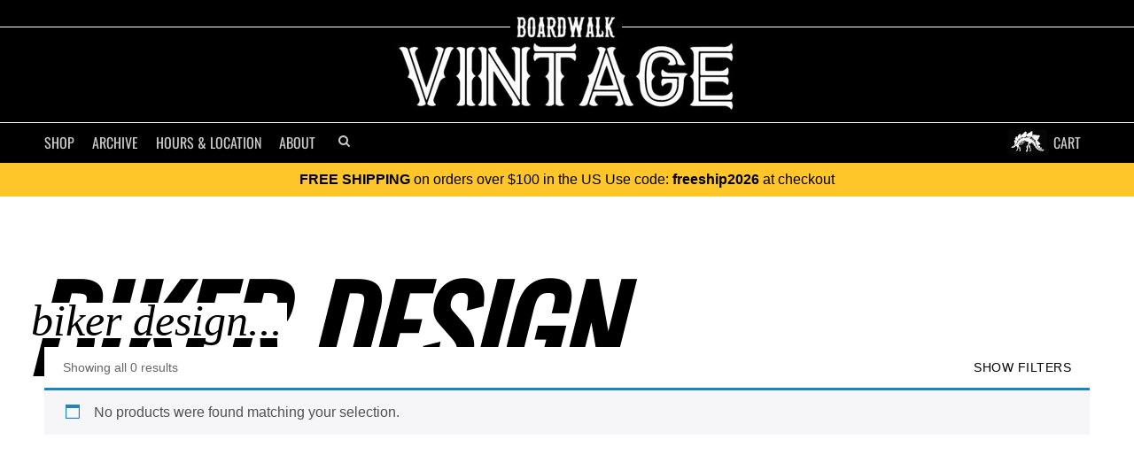

--- FILE ---
content_type: text/html; charset=UTF-8
request_url: https://shopboardwalkvintage.com/brands/biker-design
body_size: 18025
content:
<!doctype html>

<!--[if lt IE 7 ]> <html class="ie ie6 ie-lt10 ie-lt9 ie-lt8 ie-lt7 no-js" lang="en-US" prefix="og: http://ogp.me/ns# fb: http://ogp.me/ns/fb# product: http://ogp.me/ns/product#"> <![endif]-->
<!--[if IE 7 ]>    <html class="ie ie7 ie-lt10 ie-lt9 ie-lt8 no-js" lang="en-US" prefix="og: http://ogp.me/ns# fb: http://ogp.me/ns/fb# product: http://ogp.me/ns/product#"> <![endif]-->
<!--[if IE 8 ]>    <html class="ie ie8 ie-lt10 ie-lt9 no-js" lang="en-US" prefix="og: http://ogp.me/ns# fb: http://ogp.me/ns/fb# product: http://ogp.me/ns/product#"> <![endif]-->
<!--[if IE 9 ]>    <html class="ie ie9 ie-lt10 no-js" lang="en-US" prefix="og: http://ogp.me/ns# fb: http://ogp.me/ns/fb# product: http://ogp.me/ns/product#"> <![endif]-->
<!--[if gt IE 9]><!--><html class="no-js" lang="en-US" prefix="og: http://ogp.me/ns# fb: http://ogp.me/ns/fb# product: http://ogp.me/ns/product#"><!--<![endif]-->
<!-- the "no-js" class is for Modernizr. -->

<head data-template-set="html5-reset-wordpress-theme">
	<meta charset="UTF-8">
	<!-- Always force latest IE rendering engine (even in intranet) -->
	<!--[if IE ]>
	<meta http-equiv="X-UA-Compatible" content="IE=edge">
	<![endif]-->

	
	<title>Biker Design | Brands | Boardwalk Vintage</title>

	<meta name="title" content="Biker Design | Brands | Boardwalk Vintage">
	<meta name="norton-safeweb-site-verification" content="jf5weoez0u6ra3l3-qz6a1dkhumym18xagq00bka7cmplo1oswq6e86udjqb45tukjrlkrkdu9x0s0n3tir37z0n2uoxxbxu82bs15jlsyh13de2pzq9y459kho676nz" />
	<meta name="p:domain_verify" content="1ff171d0922d44ed12d838e983f293ce"/>
	<meta name="viewport" content="width=device-width, initial-scale=1.0" />	<!-- Application-specific meta tags -->
	<link rel="pingback" href="https://shopboardwalkvintage.com/xmlrpc.php" />
	<link rel="alternate" type="application/rss+xml" title="Boardwalk Vintage Product Feed" href="https://shopboardwalkvintage.com/shop/feed" />
	<meta name='robots' content='max-image-preview:large' />
        <!-- Google tag (gtag.js) -->
        <script async src="https://www.googletagmanager.com/gtag/js?id=G-SPHQWX1PDZ"></script>
        <script>
            window.dataLayer = window.dataLayer || [];
            window.gtag = window.gtag || function(){dataLayer.push(arguments);};
            gtag('js', new Date());
            gtag('config', 'G-SPHQWX1PDZ', {
                'send_page_view': true
            });
        </script>
        <meta name="robots" content="noindex, follow" />
<link rel="preconnect" href="https://d328c8xxrtt5uf.cloudfront.net" crossorigin>
<link rel="preconnect" href="https://maxcdn.bootstrapcdn.com" crossorigin>
<link rel="dns-prefetch" href="https://www.google-analytics.com">
<link rel="dns-prefetch" href="https://www.googletagmanager.com">
    <!-- Google tag (gtag.js) -->
    <script async src="https://www.googletagmanager.com/gtag/js?id=GT-WF77HTF"></script>
    <script>
        window.dataLayer = window.dataLayer || [];
        window.gtag = window.gtag || function(){dataLayer.push(arguments);};
        gtag('js', new Date());
        gtag('config', 'GT-WF77HTF', {
            'send_page_view': true
        });
    </script>
    <link rel='dns-prefetch' href='//maxcdn.bootstrapcdn.com' />
<style id='wp-img-auto-sizes-contain-inline-css' type='text/css'>
img:is([sizes=auto i],[sizes^="auto," i]){contain-intrinsic-size:3000px 1500px}
/*# sourceURL=wp-img-auto-sizes-contain-inline-css */
</style>
<style id='classic-theme-styles-inline-css' type='text/css'>
/*! This file is auto-generated */
.wp-block-button__link{color:#fff;background-color:#32373c;border-radius:9999px;box-shadow:none;text-decoration:none;padding:calc(.667em + 2px) calc(1.333em + 2px);font-size:1.125em}.wp-block-file__button{background:#32373c;color:#fff;text-decoration:none}
/*# sourceURL=/wp-includes/css/classic-themes.min.css */
</style>
<link rel='stylesheet' id='quick_view_woo_product_css-css' href='https://shopboardwalkvintage.com/wp-content/plugins/quick-view/assets/css/qvwp.css?ver=2.6.12' type='text/css' media='all' />
<link rel='stylesheet' id='woocommerce-layout-css' href='https://shopboardwalkvintage.com/wp-content/plugins/woocommerce/assets/css/woocommerce-layout.css?ver=10.4.3' type='text/css' media='all' />
<link rel='stylesheet' id='woocommerce-smallscreen-css' href='https://shopboardwalkvintage.com/wp-content/plugins/woocommerce/assets/css/woocommerce-smallscreen.css?ver=10.4.3' type='text/css' media='only screen and (max-width: 768px)' />
<link rel='stylesheet' id='woocommerce-general-css' href='https://shopboardwalkvintage.com/wp-content/plugins/woocommerce/assets/css/woocommerce.css?ver=10.4.3' type='text/css' media='all' />
<style id='woocommerce-inline-inline-css' type='text/css'>
.woocommerce form .form-row .required { visibility: visible; }
/*# sourceURL=woocommerce-inline-inline-css */
</style>
<link rel='stylesheet' id='wpcpc-frontend-css' href='https://shopboardwalkvintage.com/wp-content/plugins/wpc-smart-product-collections/assets/css/frontend.css?ver=1.1.5' type='text/css' media='all' />
<link rel='stylesheet' id='font-awesome-css' href='https://maxcdn.bootstrapcdn.com/font-awesome/4.2.0/css/font-awesome.min.css?ver=4.2.0' type='text/css' media='all' />
<link rel='stylesheet' id='html5reset-steg-css' href='https://shopboardwalkvintage.com/wp-content/themes/bwalkClassicTheme/steg.css?cache&#038;ver=2.0' type='text/css' media='all' />
<link rel='stylesheet' id='html5reset-reset-css' href='https://shopboardwalkvintage.com/wp-content/themes/bwalkClassicTheme/reset.css?ver=6.9' type='text/css' media='all' />
<link rel='stylesheet' id='pwb-styles-frontend-css' href='https://shopboardwalkvintage.com/wp-content/plugins/perfect-woocommerce-brands/build/frontend/css/style.css?ver=3.6.8' type='text/css' media='all' />
<script type="text/javascript" src="https://shopboardwalkvintage.com/wp-includes/js/jquery/jquery.min.js?ver=3.7.1" id="jquery-core-js"></script>
<script type="text/javascript" src="https://shopboardwalkvintage.com/wp-includes/js/jquery/jquery-migrate.min.js?ver=3.4.1" id="jquery-migrate-js"></script>
<script type="text/javascript" id="wc-single-product-js-extra">
/* <![CDATA[ */
var wc_single_product_params = {"i18n_required_rating_text":"Please select a rating","i18n_rating_options":["1 of 5 stars","2 of 5 stars","3 of 5 stars","4 of 5 stars","5 of 5 stars"],"i18n_product_gallery_trigger_text":"View full-screen image gallery","review_rating_required":"yes","flexslider":{"rtl":false,"animation":"slide","smoothHeight":true,"directionNav":true,"controlNav":true,"slideshow":false,"animationSpeed":500,"animationLoop":false,"allowOneSlide":false,"prevText":"\u003Cspan\u003E\u003C\u003C/span\u003E","nextText":"\u003Cspan\u003E\u003E\u003C/span\u003E"},"zoom_enabled":"1","zoom_options":[],"photoswipe_enabled":"1","photoswipe_options":{"shareEl":false,"closeOnScroll":false,"history":false,"hideAnimationDuration":0,"showAnimationDuration":0},"flexslider_enabled":"1"};
//# sourceURL=wc-single-product-js-extra
/* ]]> */
</script>
<script type="text/javascript" src="https://shopboardwalkvintage.com/wp-content/plugins/woocommerce/assets/js/frontend/single-product.min.js?ver=10.4.3" id="wc-single-product-js" data-wp-strategy="defer"></script>
<script type="text/javascript" src="https://shopboardwalkvintage.com/wp-content/plugins/woocommerce/assets/js/flexslider/jquery.flexslider.min.js?ver=2.7.2-wc.10.4.3" id="wc-flexslider-js" data-wp-strategy="defer"></script>
<script type="text/javascript" src="https://shopboardwalkvintage.com/wp-content/plugins/woocommerce/assets/js/photoswipe/photoswipe.min.js?ver=4.1.1-wc.10.4.3" id="wc-photoswipe-js" data-wp-strategy="defer"></script>
<script type="text/javascript" src="https://shopboardwalkvintage.com/wp-content/plugins/woocommerce/assets/js/photoswipe/photoswipe-ui-default.min.js?ver=4.1.1-wc.10.4.3" id="wc-photoswipe-ui-default-js" data-wp-strategy="defer"></script>
<script type="text/javascript" src="https://shopboardwalkvintage.com/wp-content/plugins/quick-view/assets/js/qvwp.js?ver=2.6.1" id="quick_view_woo_product_js-js"></script>
<script type="text/javascript" src="https://shopboardwalkvintage.com/wp-content/plugins/woocommerce/assets/js/jquery-blockui/jquery.blockUI.min.js?ver=2.7.0-wc.10.4.3" id="wc-jquery-blockui-js" defer="defer" data-wp-strategy="defer"></script>
<script type="text/javascript" id="wc-add-to-cart-js-extra">
/* <![CDATA[ */
var wc_add_to_cart_params = {"ajax_url":"/wp-admin/admin-ajax.php","wc_ajax_url":"/?wc-ajax=%%endpoint%%","i18n_view_cart":"View cart","cart_url":"https://shopboardwalkvintage.com/cart","is_cart":"","cart_redirect_after_add":"no"};
//# sourceURL=wc-add-to-cart-js-extra
/* ]]> */
</script>
<script type="text/javascript" src="https://shopboardwalkvintage.com/wp-content/plugins/woocommerce/assets/js/frontend/add-to-cart.min.js?ver=10.4.3" id="wc-add-to-cart-js" defer="defer" data-wp-strategy="defer"></script>
<script type="text/javascript" src="https://shopboardwalkvintage.com/wp-content/plugins/woocommerce/assets/js/js-cookie/js.cookie.min.js?ver=2.1.4-wc.10.4.3" id="wc-js-cookie-js" defer="defer" data-wp-strategy="defer"></script>
<script type="text/javascript" id="woocommerce-js-extra">
/* <![CDATA[ */
var woocommerce_params = {"ajax_url":"/wp-admin/admin-ajax.php","wc_ajax_url":"/?wc-ajax=%%endpoint%%","i18n_password_show":"Show password","i18n_password_hide":"Hide password"};
//# sourceURL=woocommerce-js-extra
/* ]]> */
</script>
<script type="text/javascript" src="https://shopboardwalkvintage.com/wp-content/plugins/woocommerce/assets/js/frontend/woocommerce.min.js?ver=10.4.3" id="woocommerce-js" defer="defer" data-wp-strategy="defer"></script>
<link rel="https://api.w.org/" href="https://shopboardwalkvintage.com/wp-json/" /><link rel="alternate" title="JSON" type="application/json" href="https://shopboardwalkvintage.com/wp-json/wp/v2/pwb-brand/32739" /><link rel="EditURI" type="application/rsd+xml" title="RSD" href="https://shopboardwalkvintage.com/xmlrpc.php?rsd" />
<!-- Google site verification - Google for WooCommerce -->
<meta name="google-site-verification" content="KRyAc8OchfHfMADLCI6CO5B9acQdk8ZFhILyIlsxEgA" />
	<noscript><style>.woocommerce-product-gallery{ opacity: 1 !important; }</style></noscript>
		<style>
.clearfix:before,.clearfix:after{display:table;line-height:0;content:"";}.clearfix:after{clear:both;}
::selection, ::-moz-selection{ color:#000; background:#999; }
.skip-link{position:absolute;left:-9999px;top:auto;width:1px;height:1px;overflow:hidden;}
.skip-link:focus{left:10px;top:10px;width:auto;height:auto;padding:10px 12px;background:#fff;color:#000;z-index:100000;text-decoration:none;outline:2px solid #000;}
body {font-family: "Helvetica Neue", Helvetica, Arial, sans-serif, "Microsoft Yahei"; margin:0; padding:0; border:0; overflow-x:hidden; overflow-y:auto;}
h1,h2,h3,h4, nav {font-family: "Oswald", "Helvetica Neue", Helvetica, Arial, sans-serif, "Microsoft Yahei";}
a {color:#444; font-weight:normal; text-decoration: none;}
a:hover{color:#666; text-decoration: underline;}
a:link{-webkit-tap-highlight-color:#ccc;}
#header{background: #000; text-align: center; padding-top:30px;}
#header .header-inner{ border-top:1px solid #fff; border-bottom:1px solid #fff; width:100%; }
#header nav,
#header div.menu{
	max-width: 1200px;
	margin-left: auto;
	margin-right: auto;
}
#header .logo{ display:block; height:117px; width:402px;overflow:none; margin:-20px auto 10px; padding-bottom:10px;}
#header .logo img{ max-width: 100%; height: auto; display: block;}
		/* HOVER MENU */
#header {background:#000;}
#header .nav{position:relative;}
/* Center the dropdown within the full-bleed header */
#header div.menu {position:absolute; display:none; top:44px; left:50%; transform:translateX(-50%); width:100%; background:#eee; border-bottom:solid 3px #666; opacity:0.99;
    font-family: helvetica; padding:10px;}
#header li.on div.menu {display:block; z-index:10000 !important;}
#header .menu a {color:#000; font-weight:normal; display:block; padding:5px; font-family: 'Helvetica', sans-serif; }
#header .menu a:hover {text-decoration:none;}
#header .nav .search .search-btn{border:0;}
#header .search input{font-size:11px;}
#header .menu #sections {float:left; padding:10px 5px;}
#header .menu #sections li a {padding:5px 5px 5px 15px; font-size:15px; width:100%; line-height:17px;}
#header .menu .span10 {float:right; padding:15px 0 15px 15px; border-left:solid 1px #eee; background:#fff; text-align: left;}
#header .menu ul {margin:0;}
#header .menu ul.group {margin-bottom:10px;}
#header .menu ul.subgroup {float:left;}
#header .menu li {display:block; padding:0; float:none; line-height:100%;}
#header .span10 li a {width:150px; margin-left:5px; font-size:14px;}
#header .span10 li.subgroup,
#header .span10 li.subgroup a,
#header .span10 li.group a {font-size:10px; font-weight:bold; color:#999; display:block; text-transform:uppercase;}
#header .span10 li.subgroup {margin-left:5px; padding:5px;}
#header .span10 li.subgroup a{margin-left:0; padding:0;}
#header .menu a:hover {background:#f1f1f1;}
#header .menu #sections a:hover {background:#ddd;}
#header .span10 li.subgroup a:hover,
#header .span li.group a:hover {background:#fff; color:#000;}
#header .span10 ul{float:left;}
#header li.cart a{position:relative; margin-right:10px;}
#header #btn-dropdown, #header #btn-close-menu{display:none;}
#header #cart{display:none;}
.nav {margin:0; padding:0; list-style-type: none;}
.nav li{float:left; color:#fff; padding:10px;}
.nav li.cart{float:right; background:url('https://d328c8xxrtt5uf.cloudfront.net/img/steg-icon.png') 0 50% no-repeat; padding-left:50px;}
.nav li a{text-transform: uppercase; text-decoration: none; color:#ccc; font-size:16px;}
.nav li a:hover{color:#fff;}

.nav .search input{
	background:#333; border:0;
	color:#ccc;
    padding: 5px 0;
    text-indent: 5px;
    width: 0px;
    border: 0;
    -webkit-border-radius: 0;
    border-radius: 0;
    -webkit-appearance: none;
    appearance: none;
}
.nav .search .search-btn{
	font-size:14px;
	color:#ccc;
	border: 2px solid #000;
    padding: 2px;
    vertical-align:top;
    background: #000;
    margin-left: 0;
    -webkit-border-radius: 0;
    border-radius: 0;
    -webkit-appearance: none;
    appearance: none;
}
#header .nav li.search input.focus,
#header .nav li.search:hover input {width:300px;}
.cart-count{background: #fa5400;line-height: 1.4;padding: 0px 5px;border-radius: 10px;text-align: center;font-size: 10px;position: absolute;top: -2px;right: -16px;z-index: 2;}
@media (max-width: 980px) {
	#header .nav li.search input.focus,
	#header .nav li.search:hover input {width:200px;}
}
@media (max-width: 767px) {
	#header .logo{width:300px; height:87px;}
	#header .logo img{width: 100%; height: auto;}
	#header #cart{line-height:16px;position:relative; padding:10px 20px 10px 50px; color:#ccc; display:block; float:right; background:url('https://d328c8xxrtt5uf.cloudfront.net/img/steg-icon.png') 0 50% no-repeat; text-transform: uppercase; text-decoration: none; font-size:18px;}
	#header #cart .cart-count{top:5px; right:5px;}
	#header #btn-dropdown{color:#ccc; line-height:16px; display:block; float:left; padding:12px 10px; font-size:18px; cursor: pointer; text-decoration: none;}
	

	#header #btn-close-menu{display: block; margin:10px 20px 0; font-size:20px;}

	#header #btn-dropdown.on{display:block; position: fixed; width: 100%; left:0; top:0; border:0; padding:10px 20px; text-align:left; background:#000; color:#ccc;}
	#header .nav{width:100%; text-align: left;}

	#header .nav li{margin:0; float:none; display:block; width:auto;}
	#header .nav li a {padding:10px 20px 5px; font-size:22px; display:block;}
	#header .nav li.cart{padding-left:10px; background:none;}
	#header .nav li.cart a {text-align:right;}
	#header li.cart a .cart-count{right:0; top:4px; font-size:14px;}
	#header .nav li.search {padding:10px 20px 5px; font-size:22px;}
	#header .nav li.search form {position:relative;}
	#header .nav li.search button{ font-size:22px; position:absolute; top:4px; right:4px; background:none;}
	#header .nav li.search input,
	#header .nav li.search input.focus,
	#header .nav li.search:hover input{ font-size:14px; width:100%; border:2px solid #333;}
	#header .nav{position:relative; display:none; background:none;}
	#header .nav.on{display:block; position:fixed; z-index: 999; top:0px; background:#000;}
	#header-slider{background:#000; margin:0 auto; overflow: hidden; height:300px;}

}
@media (max-width: 400px) {
	#header {padding-top:15px;}
	#header .logo{ width: 175px; height: 48px; margin: -10px auto 5px; }
	#header .logo img{width: 100%; height: auto;}
	#header .nav { top:0; }
}
	</style>
	<link rel='stylesheet' id='wc-blocks-style-css' href='https://shopboardwalkvintage.com/wp-content/plugins/woocommerce/assets/client/blocks/wc-blocks.css?ver=wc-10.4.3' type='text/css' media='all' />
<style id='global-styles-inline-css' type='text/css'>
:root{--wp--preset--aspect-ratio--square: 1;--wp--preset--aspect-ratio--4-3: 4/3;--wp--preset--aspect-ratio--3-4: 3/4;--wp--preset--aspect-ratio--3-2: 3/2;--wp--preset--aspect-ratio--2-3: 2/3;--wp--preset--aspect-ratio--16-9: 16/9;--wp--preset--aspect-ratio--9-16: 9/16;--wp--preset--color--black: #000000;--wp--preset--color--cyan-bluish-gray: #abb8c3;--wp--preset--color--white: #ffffff;--wp--preset--color--pale-pink: #f78da7;--wp--preset--color--vivid-red: #cf2e2e;--wp--preset--color--luminous-vivid-orange: #ff6900;--wp--preset--color--luminous-vivid-amber: #fcb900;--wp--preset--color--light-green-cyan: #7bdcb5;--wp--preset--color--vivid-green-cyan: #00d084;--wp--preset--color--pale-cyan-blue: #8ed1fc;--wp--preset--color--vivid-cyan-blue: #0693e3;--wp--preset--color--vivid-purple: #9b51e0;--wp--preset--gradient--vivid-cyan-blue-to-vivid-purple: linear-gradient(135deg,rgb(6,147,227) 0%,rgb(155,81,224) 100%);--wp--preset--gradient--light-green-cyan-to-vivid-green-cyan: linear-gradient(135deg,rgb(122,220,180) 0%,rgb(0,208,130) 100%);--wp--preset--gradient--luminous-vivid-amber-to-luminous-vivid-orange: linear-gradient(135deg,rgb(252,185,0) 0%,rgb(255,105,0) 100%);--wp--preset--gradient--luminous-vivid-orange-to-vivid-red: linear-gradient(135deg,rgb(255,105,0) 0%,rgb(207,46,46) 100%);--wp--preset--gradient--very-light-gray-to-cyan-bluish-gray: linear-gradient(135deg,rgb(238,238,238) 0%,rgb(169,184,195) 100%);--wp--preset--gradient--cool-to-warm-spectrum: linear-gradient(135deg,rgb(74,234,220) 0%,rgb(151,120,209) 20%,rgb(207,42,186) 40%,rgb(238,44,130) 60%,rgb(251,105,98) 80%,rgb(254,248,76) 100%);--wp--preset--gradient--blush-light-purple: linear-gradient(135deg,rgb(255,206,236) 0%,rgb(152,150,240) 100%);--wp--preset--gradient--blush-bordeaux: linear-gradient(135deg,rgb(254,205,165) 0%,rgb(254,45,45) 50%,rgb(107,0,62) 100%);--wp--preset--gradient--luminous-dusk: linear-gradient(135deg,rgb(255,203,112) 0%,rgb(199,81,192) 50%,rgb(65,88,208) 100%);--wp--preset--gradient--pale-ocean: linear-gradient(135deg,rgb(255,245,203) 0%,rgb(182,227,212) 50%,rgb(51,167,181) 100%);--wp--preset--gradient--electric-grass: linear-gradient(135deg,rgb(202,248,128) 0%,rgb(113,206,126) 100%);--wp--preset--gradient--midnight: linear-gradient(135deg,rgb(2,3,129) 0%,rgb(40,116,252) 100%);--wp--preset--font-size--small: 13px;--wp--preset--font-size--medium: 20px;--wp--preset--font-size--large: 36px;--wp--preset--font-size--x-large: 42px;--wp--preset--spacing--20: 0.44rem;--wp--preset--spacing--30: 0.67rem;--wp--preset--spacing--40: 1rem;--wp--preset--spacing--50: 1.5rem;--wp--preset--spacing--60: 2.25rem;--wp--preset--spacing--70: 3.38rem;--wp--preset--spacing--80: 5.06rem;--wp--preset--shadow--natural: 6px 6px 9px rgba(0, 0, 0, 0.2);--wp--preset--shadow--deep: 12px 12px 50px rgba(0, 0, 0, 0.4);--wp--preset--shadow--sharp: 6px 6px 0px rgba(0, 0, 0, 0.2);--wp--preset--shadow--outlined: 6px 6px 0px -3px rgb(255, 255, 255), 6px 6px rgb(0, 0, 0);--wp--preset--shadow--crisp: 6px 6px 0px rgb(0, 0, 0);}:where(.is-layout-flex){gap: 0.5em;}:where(.is-layout-grid){gap: 0.5em;}body .is-layout-flex{display: flex;}.is-layout-flex{flex-wrap: wrap;align-items: center;}.is-layout-flex > :is(*, div){margin: 0;}body .is-layout-grid{display: grid;}.is-layout-grid > :is(*, div){margin: 0;}:where(.wp-block-columns.is-layout-flex){gap: 2em;}:where(.wp-block-columns.is-layout-grid){gap: 2em;}:where(.wp-block-post-template.is-layout-flex){gap: 1.25em;}:where(.wp-block-post-template.is-layout-grid){gap: 1.25em;}.has-black-color{color: var(--wp--preset--color--black) !important;}.has-cyan-bluish-gray-color{color: var(--wp--preset--color--cyan-bluish-gray) !important;}.has-white-color{color: var(--wp--preset--color--white) !important;}.has-pale-pink-color{color: var(--wp--preset--color--pale-pink) !important;}.has-vivid-red-color{color: var(--wp--preset--color--vivid-red) !important;}.has-luminous-vivid-orange-color{color: var(--wp--preset--color--luminous-vivid-orange) !important;}.has-luminous-vivid-amber-color{color: var(--wp--preset--color--luminous-vivid-amber) !important;}.has-light-green-cyan-color{color: var(--wp--preset--color--light-green-cyan) !important;}.has-vivid-green-cyan-color{color: var(--wp--preset--color--vivid-green-cyan) !important;}.has-pale-cyan-blue-color{color: var(--wp--preset--color--pale-cyan-blue) !important;}.has-vivid-cyan-blue-color{color: var(--wp--preset--color--vivid-cyan-blue) !important;}.has-vivid-purple-color{color: var(--wp--preset--color--vivid-purple) !important;}.has-black-background-color{background-color: var(--wp--preset--color--black) !important;}.has-cyan-bluish-gray-background-color{background-color: var(--wp--preset--color--cyan-bluish-gray) !important;}.has-white-background-color{background-color: var(--wp--preset--color--white) !important;}.has-pale-pink-background-color{background-color: var(--wp--preset--color--pale-pink) !important;}.has-vivid-red-background-color{background-color: var(--wp--preset--color--vivid-red) !important;}.has-luminous-vivid-orange-background-color{background-color: var(--wp--preset--color--luminous-vivid-orange) !important;}.has-luminous-vivid-amber-background-color{background-color: var(--wp--preset--color--luminous-vivid-amber) !important;}.has-light-green-cyan-background-color{background-color: var(--wp--preset--color--light-green-cyan) !important;}.has-vivid-green-cyan-background-color{background-color: var(--wp--preset--color--vivid-green-cyan) !important;}.has-pale-cyan-blue-background-color{background-color: var(--wp--preset--color--pale-cyan-blue) !important;}.has-vivid-cyan-blue-background-color{background-color: var(--wp--preset--color--vivid-cyan-blue) !important;}.has-vivid-purple-background-color{background-color: var(--wp--preset--color--vivid-purple) !important;}.has-black-border-color{border-color: var(--wp--preset--color--black) !important;}.has-cyan-bluish-gray-border-color{border-color: var(--wp--preset--color--cyan-bluish-gray) !important;}.has-white-border-color{border-color: var(--wp--preset--color--white) !important;}.has-pale-pink-border-color{border-color: var(--wp--preset--color--pale-pink) !important;}.has-vivid-red-border-color{border-color: var(--wp--preset--color--vivid-red) !important;}.has-luminous-vivid-orange-border-color{border-color: var(--wp--preset--color--luminous-vivid-orange) !important;}.has-luminous-vivid-amber-border-color{border-color: var(--wp--preset--color--luminous-vivid-amber) !important;}.has-light-green-cyan-border-color{border-color: var(--wp--preset--color--light-green-cyan) !important;}.has-vivid-green-cyan-border-color{border-color: var(--wp--preset--color--vivid-green-cyan) !important;}.has-pale-cyan-blue-border-color{border-color: var(--wp--preset--color--pale-cyan-blue) !important;}.has-vivid-cyan-blue-border-color{border-color: var(--wp--preset--color--vivid-cyan-blue) !important;}.has-vivid-purple-border-color{border-color: var(--wp--preset--color--vivid-purple) !important;}.has-vivid-cyan-blue-to-vivid-purple-gradient-background{background: var(--wp--preset--gradient--vivid-cyan-blue-to-vivid-purple) !important;}.has-light-green-cyan-to-vivid-green-cyan-gradient-background{background: var(--wp--preset--gradient--light-green-cyan-to-vivid-green-cyan) !important;}.has-luminous-vivid-amber-to-luminous-vivid-orange-gradient-background{background: var(--wp--preset--gradient--luminous-vivid-amber-to-luminous-vivid-orange) !important;}.has-luminous-vivid-orange-to-vivid-red-gradient-background{background: var(--wp--preset--gradient--luminous-vivid-orange-to-vivid-red) !important;}.has-very-light-gray-to-cyan-bluish-gray-gradient-background{background: var(--wp--preset--gradient--very-light-gray-to-cyan-bluish-gray) !important;}.has-cool-to-warm-spectrum-gradient-background{background: var(--wp--preset--gradient--cool-to-warm-spectrum) !important;}.has-blush-light-purple-gradient-background{background: var(--wp--preset--gradient--blush-light-purple) !important;}.has-blush-bordeaux-gradient-background{background: var(--wp--preset--gradient--blush-bordeaux) !important;}.has-luminous-dusk-gradient-background{background: var(--wp--preset--gradient--luminous-dusk) !important;}.has-pale-ocean-gradient-background{background: var(--wp--preset--gradient--pale-ocean) !important;}.has-electric-grass-gradient-background{background: var(--wp--preset--gradient--electric-grass) !important;}.has-midnight-gradient-background{background: var(--wp--preset--gradient--midnight) !important;}.has-small-font-size{font-size: var(--wp--preset--font-size--small) !important;}.has-medium-font-size{font-size: var(--wp--preset--font-size--medium) !important;}.has-large-font-size{font-size: var(--wp--preset--font-size--large) !important;}.has-x-large-font-size{font-size: var(--wp--preset--font-size--x-large) !important;}
/*# sourceURL=global-styles-inline-css */
</style>
<link rel='stylesheet' id='wc-square-cart-checkout-block-css' href='https://shopboardwalkvintage.com/wp-content/plugins/woocommerce-square/build/assets/frontend/wc-square-cart-checkout-blocks.css?ver=5.2.0' type='text/css' media='all' />
</head>
<body class="archive tax-pwb-brand term-biker-design term-32739 wp-theme-bwalkClassicTheme theme-bwalkClassicTheme woocommerce woocommerce-page woocommerce-no-js">
		<a class="skip-link" href="#wrapper">Skip to content</a>
		<header id="header" role="banner" class="clearfix">
			<div class="header-inner clearfix">
				<a href="/" class="logo">
					<img src="https://d328c8xxrtt5uf.cloudfront.net/img/bwalk-logo.png" alt="Boardwalk Vintage Vintage Clothing Store on the Venice Beach Boardwalk 90291" width="402" height="117" loading="eager" fetchpriority="high"/>
				</a>
			</div>
			<style>
.menu.mens #grouped-cats li.women{display:none;}
.menu.womens #grouped-cats li.men{display:none;}
.menu.womens #womensGroup {background: #ddd;}
.menu.mens #mensGroup{background: #ddd;}
.menu #sections li {letter-spacing: -1px; text-align: left;}
.menu .subgroup span{margin:0 10px; font-size:12px; transform: scaleY(1);}
</style>
<nav>
      <a id="btn-dropdown">&#9776;</a>
      <ul class="nav clearfix">
        <li id="btn-shop-menu" class="shop"><a href="/shop">SHOP</a>
          <div class="menu clearfix">
            <div id="sections" class="span2">
              <ul>
                <li><a href="/shop">Just Added</a></li>
                <li><a href="/Featured">Featured</a></li>
                <li id="mensGroup" class="subgroup"><a>Mens<span>></span></a></li>
                <li id="womensGroup" class="subgroup"><a>Womens<span>></span></a></li>
                <!-- li class="subgroup"><a>Shop Brands</a></li -->
                <li class="subgroup"><a href="/product-category/misc">Gifts</a></li>
              </ul>
            </div>
            <div id="grouped-cats" class="span10">
              <ul>
                <li class="subgroup"><a href="/product-category/accessories">Accessories</a></li>
                <li><a href="/product-category/hats">Hats</a></li>
                <li><a href="/product-category/bags">Bags</a></li>
                <li class="men"><a href="/product-category/wallets">Wallets</a></li>
                <li><a href="/product-category/belts">Belts</a></li>
                <li><a href="/product-category/bandanas">Bandanas</a></li>
                <li><a href="/product-category/sunglasses">Sunglasses</a></li>
                <li><a href="/product-category/jewelry">Jewelry</a></li>
              </ul>
              <ul>
                <li class="subgroup"><a href="/product-category/tops">Tops</a></li>
                <li class="women" ><a href="/product-category/blouses">Blouses</a></li>
                <li><a href="/product-category/jackets">Jackets</a></li>
                <li class="men"><a href="/product-category/jerseys">Jerseys</a></li>
                <!-- li class="men"><a href="/product-category/jerseys">Blazers</a></li -->
                <li><a href="/product-category/sweaters">Sweaters</a></li>
                <li><a href="/product-category/tshirts">Shirts</a></li>
                <li><a href="/product-category/sweatshirts">Sweatshirts</a></li>
                <li><a href="/product-category/vests">Vests</a></li>
                <li><a href="/product-category/tank-tops">Tank Tops</a></li>
              </ul>
              <ul>
                <li class="subgroup"><a href="/product-category/bottoms">Bottoms</a></li>
                <li><a href="/product-category/denim">Denim</a></li>
                <li><a href="/product-category/pants">Pants</a></li>
                <li class="women"><a href="/product-category/skirts">Skirts</a></li>
                <li><a href="/product-category/sweatpants">Sweatpants</a></li>
                <li><a href="/product-category/shorts">Shorts</a></li>
              </ul>
              <ul>
                <li class="subgroup"><a href="/product-category/shoes">Shoes</a></li>
                <li><a href="/product-category/boots">Boots</a></li>
                <li><a href="/product-category/sneakers">Sneakers</a></li>
                <li><a href="/product-category/dress-shoes">Dress Shoes</a></li>
                <li><a href="/product-category/sandals">Sandals</a></li>
              </ul>
              <ul>
                <li class="women"><a href="/product-category/lingerie">Lingerie</a></li>
                <li class="women"><a href="/product-category/dresses">Dresses</a></li>
                <li><a href="/product-category/one-pieces">One-pieces</a></li>
                <li><a href="/product-category/sets">Sets</a></li>
                <li class="men"><a href="/product-category/overalls">Overalls</a></li>
                <li class="women"><a href="/product-category/rompers">Rompers</a></li>
              </ul>              
            </div>
          </div>
        <li class="buy"><a href="/archive">ARCHIVE</a></li>
        <li class="hours-and-location"><a href="/hours-and-location">Hours &amp; Location</a></li>
        <li class="about"><a href="/about">ABOUT</a></li>
        <li id="btn-search-form" class="search">
          <form action="/find">
            <input type="text" name="keyword" placeholder="Search for..." value="">
            <button class="search-btn" type="submit"><i class="fa fa-search"></i></button>
          </form>
        </li>
        <li class="cart"><a href="https://shopboardwalkvintage.com/cart" class="cart-icon">CART <span class="cart-count">&nbsp;</span></a></li>
      </ul>
    <a id="cart" href="https://shopboardwalkvintage.com/cart" class="cart-icon">CART <span class="cart-count"></span></a>
    </nav>
<script>
(function () {
  var mens = document.querySelector('#mensGroup');
  var womens = document.querySelector('#womensGroup');
  var menu = document.querySelector('.menu');
  if (!mens || !womens || !menu) return;

  mens.addEventListener('click', function () {
    menu.classList.remove('womens');
    menu.classList.add('mens');
  });

  womens.addEventListener('click', function () {
    menu.classList.remove('mens');
    menu.classList.add('womens');
  });
})();
</script>		</header>
		<style>.promo {background-color:#ffc629; padding:10px; text-align:center;} .promo b{font-weight:bold;}</style>
		<div class="promo"><b>FREE SHIPPING</b> on orders over $100 in the US Use code: <b>freeship2026</b> at checkout</div>
		<div id="wrapper" class="clearfix"><div id="primary" class="content-area"><main id="main" class="site-main" role="main">
<style>
.woocommerce-products-header .breadcrumb {text-transform: uppercase; font-family:Oswald, "Helvetica Neue", Helvetica, Arial, sans-serif, "Microsoft Yahei"; font-size:14px;}
.woocommerce-products-header .breadcrumb a {color:#999;}
.sub-categories {margin: 5px 0 15px;}
.sub-categories li{ float: left; width:25%; transform:rotate(-3deg);}
.sub-categories li a{padding:2px 5px;  background:#fff;}
.sub-categories li a:hover{text-decoration: none; background:#f3f3f3;padding:2px 5px;}

/* Filter Drawer Styles */
#bv-filter-drawer {
  position: absolute;
  top: 0;
  left: 0;
  height: 100%;
  width: 220px;
  max-width: 90vw;
  background: #fff;
  z-index: 1001;
  transform: translateX(-100%);
  transition: transform 0.3s cubic-bezier(.4,0,.2,1);
  overflow-y: auto;
  padding: 10px;
  display: flex;
  flex-direction: column;
  --webkit-text-stroke:4px;
  box-shadow: 2px 0 8px rgba(0,0,0,0.1);
  visibility: hidden;
  opacity: 0;
}
#main-content-wrapper.drawer-open #bv-filter-drawer {
  transform: translateX(0);
  visibility: visible;
  opacity: 1;
}
#bv-filter-overlay {
  display: none;
  position: fixed;
  top: 0; left: 0; right: 0; bottom: 0;
  background: rgba(0,0,0,0.3);
  z-index: 1000;
  cursor: pointer;
}
#bv-filter-close {
  background: none;
  border: none;
  font-size: 28px;
  align-self: flex-end;
  margin-bottom: 16px;
  cursor: pointer;
  -webkit-text-stroke: thick;
}

#main-content-wrapper {
  transition: margin-left 0.3s cubic-bezier(.4,0,.2,1);
  position: relative;
  overflow-x: hidden;
  min-height: 100vh;
}
#main-content-wrapper ul.products {
  transition: margin-left 0.3s cubic-bezier(.4,0,.2,1);
}


/* Desktop: push content when drawer open */
@media (min-width: 901px) {
  #main-content-wrapper.drawer-open ul.products {
    margin-left: 220px;
  }
  #bv-filter-overlay {
    display: none !important;
  }
}

/* Mobile: overlay drawer */
@media (max-width: 900px) {
  #bv-filter-drawer {
    position: fixed;
    width: 90vw;
    max-width: 100vw;
    height: 100vh;
    z-index: 1001;
    transition: transform 0.3s cubic-bezier(.4,0,.2,1);
  }
  #main-content-wrapper.drawer-open #bv-filter-drawer {
    transform: translateX(0);
  }
}
@media (max-width: 600px) {
  #bv-filter-drawer {
    width: 100vw;
    max-width: 100vw;
    padding: 24px 8px 16px 8px;
  }
}

.woocommerce-products-header{position: relative; height: 150px; z-index: 1;}

.woocommerce-products-header h1.page-title{
    color:#000;
    height: 90px;
    top: 0;
    transform: scaleX(2, 2.5);
    left: -20px;
    font-style: italic;
    font-size: 129px;
    position: absolute;
    line-height: 90px;
    margin: 80px 0 40px 0;
    white-space: nowrap;
    z-index: 1;
}
.woocommerce-products-header h1.page-title:before {
    content: 'BIKER DESIGN...';
    font-size: 50px;
    font-family: serif;
    line-height: 30px;
    font-weight:normal;
    position: absolute;
    background: #fff;
    color: #000;
    top: 20px;
    left: 0px;
    padding: 5px;
    text-transform: lowercase;
}

#main-content-wrapper ul.products{ border:4px solid #fff; background:#fff; }
</style>

<div id="bv-filter-overlay"></div>
<header class="woocommerce-products-header">
    <div class="breadcrumb"></div>
            <h1 class="woocommerce-products-header__title page-title">BIKER DESIGN..</h1>
            </header>


<div class="shop-controls-bar">
	
	<div class="shop-controls-middle">
		<!-- Filter Chips -->
		<div id="filter-chips" class="filter-chips"></div>
		
		<p class="woocommerce-result-count">Showing all 0 results</p>	</div>
	
	<div class="shop-controls-right">
			</div>
	
	<button id="bv-filter-toggle" class="filter-toggle-btn" aria-controls="bv-filter-drawer" aria-label="Show Filters" aria-expanded="false">
		<span class="toggle-label">Show Filters</span>
	</button>
</div>

<style>
.shop-controls-bar {
	display: flex;
	align-items: center;
    padding: 5px;
	gap: 24px;
	flex-wrap: wrap;
	position: relative;
	z-index: 10;
	background: #fff;
}
.woocommerce .woocommerce-ordering{margin: 0;}
.woocommerce .woocommerce-result-count{margin: 0;}

.shop-controls-middle {
	flex: 1 1 auto;
	display: flex;
	align-items: center;
}

.shop-controls-right {
	display: flex;
	align-items: center;
	gap: 8px;
	flex: 0 0 auto;
}

.filter-toggle-btn {
	display: flex;
	align-items: center;
	gap: 8px;
	padding: 10px 16px;
	background: #fff;
	border: none;
	cursor: pointer;
	font-size: 14px;
	font-weight: 600;
	text-transform: uppercase;
	letter-spacing: 0.5px;
	transition: color 0.2s;
	color: #000;
	flex: 0 0 auto;
}

.filter-toggle-btn:hover {
	color: #666;
}

.filter-toggle-btn .icon {
	font-size: 18px;
}

/* WooCommerce result count styling */
.woocommerce-result-count {
	margin: 0;
	font-size: 14px;
	color: #666;
}

/* WooCommerce ordering styling */
.woocommerce-ordering {
	margin: 0;
	display: flex;
	align-items: center;
	gap: 8px;
}

.woocommerce-ordering label {
	font-size: 14px;
	font-weight: 600;
	text-transform: uppercase;
	color: #000;
	margin: 0;
}

.woocommerce-ordering select {
	padding: 8px 12px;
	border: 1px solid #d0d0d0;
	border-radius: 2px;
	font-size: 14px;
	background: #fff;
	cursor: pointer;
	color: #666;
}

.woocommerce-ordering select:focus {
	outline: none;
	border-color: #000;
}

@media (max-width: 1024px) {
	.shop-controls-bar {
		gap: 16px;
	}
	
	.shop-search-form {
		min-width: 180px;
	}
}

.filter-chips {
	display: flex;
	flex-wrap: wrap;
	gap: 8px;
	margin-right: 16px;
}

.filter-chip {
	display: inline-flex;
	align-items: center;
	gap: 6px;
	padding: 6px 10px 6px 12px;
	background: #f5f5f5;
	border: 1px solid #d0d0d0;
    border-left: 4px solid #000;
	font-size: 13px;
	color: #333;
}

.filter-chip-label {
	font-weight: 500;
}

.filter-chip-remove {
	display: flex;
	align-items: center;
	justify-content: center;
	width: 18px;
	height: 18px;
	border: none;
	background: transparent;
	cursor: pointer;
	padding: 0;
	color: #666;
	font-size: 16px;
	line-height: 1;
	transition: color 0.2s;
}

.filter-chip-remove:hover {
	color: #000;
}

.filter-chip-remove::before {
	content: '×';
	font-weight: bold;
}

@media (max-width: 768px) {
	.shop-controls-bar {
		flex-direction: row;
		flex-wrap: wrap;
		align-items: center;
		gap: 12px;
	}
	
	.shop-search-form {
		width: 100%;
		min-width: auto;
	}
	
	.shop-controls-middle {
		order: 2;
		width: 100%;
		flex-basis: 100%;
	}
	
	.shop-controls-right {
		order: 1;
		flex: 1 1 auto;
		justify-content: flex-start;
		gap: 12px;
	}
	
	.filter-toggle-btn {
		flex: 0 0 auto;
		justify-content: center;
		padding: 10px 16px;
		white-space: nowrap;
	}
	

	
	.woocommerce-result-count {
		display: none;
	}
	
	.filter-chips {
		margin-right: 0;
		margin-bottom: 8px;
	}
}
</style>

<script>
(function() {
	// Price range labels
	var priceRanges = {
		'under-50': '$50 and under',
		'50-100': '$50-$100',
		'100-plus': '$100+'
	};
	
	// Color names (capitalize)
	var colorNames = {
		'red': 'Red',
		'blue': 'Blue',
		'green': 'Green',
		'yellow': 'Yellow',
		'black': 'Black',
		'white': 'White',
		'purple': 'Purple',
		'orange': 'Orange',
		'pink': 'Pink',
		'brown': 'Brown',
		'gray': 'Gray',
		'teal': 'Teal',
		'gold': 'Gold',
		'silver': 'Silver',
		'multi': 'Multi'
	};
	
	function getFilterLabel(type, value) {
		if (type === 'color') {
			return colorNames[value] || value.charAt(0).toUpperCase() + value.slice(1);
		} else if (type === 'size') {
			return value.toUpperCase();
		} else if (type === 'price') {
			return priceRanges[value] || value;
		}
		return value;
	}
	
	function updateFilterChips() {
		var urlParams = new URLSearchParams(window.location.search);
		var chipsContainer = document.getElementById('filter-chips');
		if (!chipsContainer) return;
		
		// Clear existing chips
		chipsContainer.innerHTML = '';
		
		// Get colors
		var colorParam = urlParams.get('color');
		if (colorParam) {
			var colors = colorParam.split(',').map(function(c) { return c.trim(); });
			colors.forEach(function(color) {
				if (color) {
					var chip = createChip('color', 'color', color, getFilterLabel('color', color));
					chipsContainer.appendChild(chip);
				}
			});
		}
		
		// Get sizes
		var sizeParam = urlParams.get('size');
		if (sizeParam) {
			var sizes = sizeParam.split(',').map(function(s) { return s.trim(); });
			sizes.forEach(function(size) {
				if (size) {
					var chip = createChip('size', 'size', size, getFilterLabel('size', size));
					chipsContainer.appendChild(chip);
				}
			});
		}
		
		// Get price range
		var minPrice = urlParams.get('min_price');
		var maxPrice = urlParams.get('max_price');
		if (minPrice !== null || maxPrice !== null) {
			// Match to price range
			var priceRange = null;
			if (minPrice == 0 && maxPrice == 50) {
				priceRange = 'under-50';
			} else if (minPrice == 50 && maxPrice == 100) {
				priceRange = '50-100';
			} else if (minPrice == 100 && (maxPrice == null || maxPrice >= 100)) {
				priceRange = '100-plus';
			}
			
			if (priceRange) {
				var chip = createChip('price', 'price', priceRange, getFilterLabel('price', priceRange), minPrice, maxPrice);
				chipsContainer.appendChild(chip);
			}
		}
	}
	
	function createChip(type, paramName, paramValue, label, minPrice, maxPrice) {
		var chip = document.createElement('div');
		chip.className = 'filter-chip';
		chip.setAttribute('data-type', type);
		chip.setAttribute('data-param', paramName);
		chip.setAttribute('data-value', paramValue);
		
		var labelSpan = document.createElement('span');
		labelSpan.className = 'filter-chip-label';
		labelSpan.textContent = label;
		chip.appendChild(labelSpan);
		
		var removeBtn = document.createElement('button');
		removeBtn.className = 'filter-chip-remove';
		removeBtn.type = 'button';
		removeBtn.setAttribute('aria-label', 'Remove ' + label + ' filter');
		removeBtn.addEventListener('click', function(e) {
			e.preventDefault();
			removeFilter(type, paramName, paramValue, minPrice, maxPrice);
		});
		chip.appendChild(removeBtn);
		
		return chip;
	}
	
	function removeFilter(type, paramName, paramValue, minPrice, maxPrice) {
		var urlParams = new URLSearchParams(window.location.search);
		var params = [];
		
		if (type === 'color') {
			var currentColors = urlParams.get('color');
			if (currentColors) {
				var colors = currentColors.split(',').map(function(c) { return c.trim(); });
				var filtered = colors.filter(function(c) { return c !== paramValue; });
				if (filtered.length > 0) {
					// Keep commas unencoded for color
					params.push('color=' + filtered.join(','));
				}
			}
		} else if (type === 'size') {
			var currentSizes = urlParams.get('size');
			if (currentSizes) {
				var sizes = currentSizes.split(',').map(function(s) { return s.trim(); });
				var filtered = sizes.filter(function(s) { return s !== paramValue; });
				if (filtered.length > 0) {
					// Keep commas unencoded for size
					params.push('size=' + filtered.join(','));
				}
			}
		} else if (type === 'price') {
			// Price removal handled below
		}
		
		// Add all other parameters (excluding the ones we're modifying)
		for (var key of urlParams.keys()) {
			// Skip filter parameters we're handling separately
			if (key === 'color' || key === 'size' || key === 'min_price' || key === 'max_price' || key === 'paged') {
				continue;
			}
			// Skip 'q' parameter (often used for search, but shouldn't contain pathname)
			if (key === 'q') {
				continue;
			}
			var value = urlParams.get(key);
			params.push(key + '=' + encodeURIComponent(value));
		}
		
		// Build new URL with unencoded commas for color and size
		var newUrl = window.location.pathname;
		var queryString = params.join('&');
		if (queryString) {
			newUrl += '?' + queryString;
		}
		
		// Navigate to new URL
		window.location.href = newUrl;
	}
	
	// Initialize on page load
	if (document.readyState === 'loading') {
		document.addEventListener('DOMContentLoaded', updateFilterChips);
	} else {
		updateFilterChips();
	}
})();

// Filter drawer open/close functionality
(function() {
	function initDrawer() {
		var mainContent = document.getElementById('main-content-wrapper');
		var openBtn = document.getElementById('bv-filter-toggle');
		var closeBtn = document.getElementById('bv-filter-close');
		var overlay = document.getElementById('bv-filter-overlay');
		var toggleLabel = openBtn ? openBtn.querySelector('.toggle-label') : null;

		if (!mainContent || !openBtn) {
			// Elements not ready yet, try again
			return false;
		}

		function openDrawer() {
			if (mainContent) mainContent.classList.add('drawer-open');
			if (openBtn) {
				openBtn.setAttribute('aria-expanded', 'true');
				if (toggleLabel) toggleLabel.textContent = 'Hide Filters';
			}
			if (overlay) overlay.style.display = 'block';
			document.body.style.overflow = 'hidden';
		}
		
		function closeDrawer() {
			if (mainContent) mainContent.classList.remove('drawer-open');
			if (openBtn) {
				openBtn.setAttribute('aria-expanded', 'false');
				if (toggleLabel) toggleLabel.textContent = 'Show Filters';
			}
			if (overlay) overlay.style.display = 'none';
			document.body.style.overflow = '';
		}
		
		function toggleDrawer() {
			if (mainContent && mainContent.classList.contains('drawer-open')) {
				closeDrawer();
			} else {
				openDrawer();
			}
		}
		
		openBtn.addEventListener('click', toggleDrawer);
		if (closeBtn) {
			closeBtn.addEventListener('click', closeDrawer);
		}
		if (overlay) {
			overlay.addEventListener('click', closeDrawer);
		}
		
		return true;
	}
	
	// Initialize when DOM is ready
	if (document.readyState === 'loading') {
		document.addEventListener('DOMContentLoaded', function() {
			if (!initDrawer()) {
				// Fallback: try again after a short delay
				setTimeout(initDrawer, 100);
			}
		});
	} else {
		// DOM already loaded
		if (!initDrawer()) {
			// Fallback: try again after a short delay
			setTimeout(initDrawer, 100);
		}
	}
})();
</script>

<div id="main-content-wrapper">
<aside id="bv-filter-drawer" aria-label="Product Filters">
  <button id="bv-filter-close" class="close" aria-label="Hide Filters">✕</button>
  
<form method="get" action="https://shopboardwalkvintage.com/brands/biker-design" class="bv-filter-form">
	
		<div class="filter-group filter-price">
		<h3 class="filter-title">PRICE</h3>
		<div class="price-buttons">
						<button 
				type="button"
				class="price-button "
				data-filter="price_range"
				data-value="under-50"
				data-min="0"
				data-max="50">
				$50 and under			</button>
						<button 
				type="button"
				class="price-button "
				data-filter="price_range"
				data-value="50-100"
				data-min="50"
				data-max="100">
				$50-$100			</button>
						<button 
				type="button"
				class="price-button "
				data-filter="price_range"
				data-value="100-plus"
				data-min="100"
				data-max="999999">
				$100+			</button>
					</div>
	</div>

		<div class="filter-group filter-size">
		<h3 class="filter-title">SIZE</h3>
		<div class="size-buttons-wrapper">
			<div class="size-buttons">
									<button 
						type="button"
						class="size-button " 
						data-filter="size" 
						data-value="xs">
						XS					</button>
									<button 
						type="button"
						class="size-button " 
						data-filter="size" 
						data-value="s">
						S					</button>
									<button 
						type="button"
						class="size-button " 
						data-filter="size" 
						data-value="m">
						M					</button>
									<button 
						type="button"
						class="size-button " 
						data-filter="size" 
						data-value="l">
						L					</button>
									<button 
						type="button"
						class="size-button " 
						data-filter="size" 
						data-value="xl">
						XL					</button>
									<button 
						type="button"
						class="size-button " 
						data-filter="size" 
						data-value="xxl">
						XXL					</button>
							</div>
			
			<!-- Custom Size Input -->
			<input 
				type="text" 
				id="size-custom-input" 
				class="size-custom-input" 
				placeholder="CUSTOM"
				autocomplete="off">
		</div>
	</div>

		<div class="filter-group filter-color">
		<h3 class="filter-title">COLOR</h3>
		<div class="color-swatches-wrapper">
			<div class="color-swatches">
									<button 
						type="button"
						class="color-swatch " 
						data-filter="color" 
						data-value="red"
						style="background-color: #FF0000;"
						title="RED"
						aria-label="RED">
					</button>
									<button 
						type="button"
						class="color-swatch " 
						data-filter="color" 
						data-value="blue"
						style="background-color: #0000FF;"
						title="BLUE"
						aria-label="BLUE">
					</button>
									<button 
						type="button"
						class="color-swatch " 
						data-filter="color" 
						data-value="green"
						style="background-color: #008000;"
						title="GREEN"
						aria-label="GREEN">
					</button>
									<button 
						type="button"
						class="color-swatch " 
						data-filter="color" 
						data-value="yellow"
						style="background-color: #FFFF00;"
						title="YELLOW"
						aria-label="YELLOW">
					</button>
									<button 
						type="button"
						class="color-swatch " 
						data-filter="color" 
						data-value="black"
						style="background-color: #000000;"
						title="BLACK"
						aria-label="BLACK">
					</button>
									<button 
						type="button"
						class="color-swatch " 
						data-filter="color" 
						data-value="white"
						style="background-color: #FFFFFF;"
						title="WHITE"
						aria-label="WHITE">
					</button>
									<button 
						type="button"
						class="color-swatch " 
						data-filter="color" 
						data-value="purple"
						style="background-color: #800080;"
						title="PURPLE"
						aria-label="PURPLE">
					</button>
									<button 
						type="button"
						class="color-swatch " 
						data-filter="color" 
						data-value="orange"
						style="background-color: #FFA500;"
						title="ORANGE"
						aria-label="ORANGE">
					</button>
									<button 
						type="button"
						class="color-swatch " 
						data-filter="color" 
						data-value="pink"
						style="background-color: #FFC0CB;"
						title="PINK"
						aria-label="PINK">
					</button>
									<button 
						type="button"
						class="color-swatch " 
						data-filter="color" 
						data-value="brown"
						style="background-color: #A52A2A;"
						title="BROWN"
						aria-label="BROWN">
					</button>
									<button 
						type="button"
						class="color-swatch " 
						data-filter="color" 
						data-value="gray"
						style="background-color: #808080;"
						title="GRAY"
						aria-label="GRAY">
					</button>
									<button 
						type="button"
						class="color-swatch " 
						data-filter="color" 
						data-value="teal"
						style="background-color: #008080;"
						title="TEAL"
						aria-label="TEAL">
					</button>
									<button 
						type="button"
						class="color-swatch " 
						data-filter="color" 
						data-value="gold"
						style="background: linear-gradient(180deg, #FFf, #FFC700,#9f7928);"
						title="GOLD"
						aria-label="GOLD">
					</button>
									<button 
						type="button"
						class="color-swatch " 
						data-filter="color" 
						data-value="silver"
						style="background: linear-gradient(180deg, #fff, #C0C0C0);"
						title="SILVER"
						aria-label="SILVER">
					</button>
									<button 
						type="button"
						class="color-swatch " 
						data-filter="color" 
						data-value="multi"
						style="background: linear-gradient(45deg, #FF0000 0%, #00FF00 50%, #0000FF 100%);"
						title="MULTI"
						aria-label="MULTI">
					</button>
							</div>
			
			<!-- Custom Color Input -->
			<div class="color-custom-input-wrapper">
				<span class="color-custom-plus">+</span>
				<input 
					type="text" 
					id="color-custom-input" 
					class="color-custom-input" 
					placeholder="Enter color name..."
					autocomplete="off">
			</div>
		</div>
	</div>

						<input type="hidden" name="q" value="/brands/biker-design">
					
	<div class="filter-actions">
		<button type="submit" class="filter-submit">Apply Filters</button>
		<a href="https://shopboardwalkvintage.com/brands/biker-design" class="filter-clear">Clear All</a>
	</div>

</form>

<style>
.bv-filter-form {
	padding: 0;
}

.filter-group {
	margin-bottom: 32px;
	padding-bottom: 24px;
	border-bottom: 1px solid #e0e0e0;
}

.filter-group:last-child {
	border-bottom: none;
}

.filter-title {
	font-size: 14px;
	font-weight: 600;
	margin: 0 0 16px 0;
	text-transform: uppercase;
	letter-spacing: 0.5px;
}

/* COLOR SWATCHES */
.color-swatches-wrapper {
	display: flex;
	flex-direction: column;
	gap: 12px;
}

.color-swatches {
	display: grid;
	grid-template-columns: repeat(4, 1fr);
	gap: 8px;
}

.color-swatch {
	position: relative;
	width: 100%;
	aspect-ratio: 1;
	border: 2px solid #d0d0d0;
	border-radius: 5px;
	cursor: pointer;
	display: flex;
	align-items: center;
	justify-content: center;
	transition: transform 0.2s, border-color 0.2s;
	padding: 0;
	background: none;
}

.color-swatch:hover {
	transform: scale(1.05);
	border-color: #000;
}

.color-swatch.active {
	border: 2px solid #000;
	transform: scale(1.05);
}

@media (max-width: 768px) {
	.color-swatches {
		grid-template-columns: repeat(6, 1fr);
		gap: 6px;
	}
	
	.color-swatch {
		border-width: 1.5px;
	}
}

.color-custom-input-wrapper {
	position: relative;
	display: flex;
	align-items: center;
}

.color-custom-plus {
	position: absolute;
	left: 12px;
	font-size: 18px;
	color: #666;
	pointer-events: none;
}

.color-custom-input {
	width: 100%;
	padding: 10px 12px 10px 36px;
	border: 1px solid #d0d0d0;
	border-radius: 2px;
	font-size: 14px;
}

.color-custom-input:focus {
	outline: none;
	border-color: #000;
}

/* SIZE BUTTONS */
.size-buttons-wrapper {
	display: flex;
	flex-direction: column;
	gap: 8px;
}

.size-buttons {
	display: grid;
	grid-template-columns: repeat(3, 1fr);
	gap: 8px;
}

.size-button {
	display: flex;
	align-items: center;
	justify-content: center;
	padding: 10px 16px;
	border: 1px solid #d0d0d0;
	background: #fff;
	cursor: pointer;
	text-align: center;
	font-size: 14px;
	transition: background 0.2s, border-color 0.2s, color 0.2s;
}

.size-button:hover {
	background: #f5f5f5;
	border-color: #000;
}

.size-button.active {
	background: #000;
	color: #fff;
	border-color: #000;
}

.size-custom-input {
	width: 100%;
	padding: 10px 16px;
	border: 1px solid #d0d0d0;
	background: #fff;
	text-align: center;
	font-size: 14px;
}

.size-custom-input:focus {
	outline: none;
	border-color: #000;
}

/* PRICE BUTTONS */
.price-buttons {
	display: flex;
	flex-direction: column;
	gap: 8px;
}

.price-button {
	display: flex;
	align-items: center;
	justify-content: center;
	padding: 10px 16px;
	border: 1px solid #d0d0d0;
	background: #fff;
	cursor: pointer;
	text-align: center;
	font-size: 14px;
	transition: background 0.2s, border-color 0.2s, color 0.2s;
	width: 100%;
}

.price-button:hover {
	background: #f5f5f5;
	border-color: #000;
}

.price-button.active {
	background: #000;
	color: #fff;
	border-color: #000;
}

/* FILTER ACTIONS */
.filter-actions {
	display: flex;
	flex-direction: column;
	gap: 12px;
	margin-top: 24px;
	padding-top: 24px;
	border-top: 2px solid #000;
}

.filter-submit {
	padding: 12px 24px;
	background: #000;
	color: #fff;
	border: 2px solid #000;
	cursor: pointer;
	font-size: 14px;
	text-transform: uppercase;
	letter-spacing: 0.5px;
	transition: background 0.2s, color 0.2s;
}

.filter-submit:hover {
	background: #fff;
	color: #000;
}

.filter-clear {
	text-align: center;
	padding: 8px;
	color: #666;
	text-decoration: underline;
	font-size: 12px;
	text-transform: uppercase;
}

.filter-clear:hover {
	color: #000;
}
</style>

<script>
(function() {
	// Use event delegation for dynamic elements
	var filterContainer = document.querySelector('.bv-filter-form');
	if (filterContainer) {
		// Single event handler for all filter buttons
		filterContainer.addEventListener('click', function(e) {
			var target = e.target;
			
			// Check if clicked element or its parent is a color swatch
			var colorSwatch = target.closest('.color-swatch');
			if (colorSwatch) {
				e.preventDefault();
				e.stopPropagation();
				colorSwatch.classList.toggle('active');
				updateFilterInputs();
				return;
			}
			
			// Check if clicked element or its parent is a size button
			var sizeButton = target.closest('.size-button');
			if (sizeButton) {
				e.preventDefault();
				e.stopPropagation();
				sizeButton.classList.toggle('active');
				updateFilterInputs();
				return;
			}
			
			// Check if clicked element or its parent is a price button
			var priceButton = target.closest('.price-button');
			if (priceButton) {
				e.preventDefault();
				e.stopPropagation();
				// Remove active from all price buttons
				document.querySelectorAll('.price-button').forEach(function(btn) {
					btn.classList.remove('active');
				});
				// Add active to clicked button
				priceButton.classList.add('active');
				updateFilterInputs();
				return;
			}
		});
	}
	
	// Custom color input handler
	var colorCustomInput = document.getElementById('color-custom-input');
	if (colorCustomInput) {
		colorCustomInput.addEventListener('keypress', function(e) {
			if (e.key === 'Enter') {
				e.preventDefault();
				var colorValue = this.value.trim().toLowerCase();
				if (colorValue) {
				// Get current color values
				var urlParams = new URLSearchParams(window.location.search);
				var currentColors = urlParams.get('color') ? urlParams.get('color').split(',').map(function(c) { return c.trim(); }) : [];
				
				// Add new color if not already present
				if (currentColors.indexOf(colorValue) === -1) {
					currentColors.push(colorValue);
				}
				
				// Build URL manually to keep commas unencoded
				var params = [];
				params.push('color=' + currentColors.join(','));
				params.push('paged=1'); // Reset to first page
				
				// Add all other parameters (excluding filter params and 'q')
				for (var key of urlParams.keys()) {
					if (key !== 'color' && key !== 'paged' && key !== 'q') {
						var value = urlParams.get(key);
						params.push(key + '=' + encodeURIComponent(value));
					}
				}
				
				// Update URL with unencoded commas for color
				var newUrl = window.location.pathname + '?' + params.join('&');
				window.location.href = newUrl;
				}
			}
		});
	}
	
	// Custom size input handler
	var sizeCustomInput = document.getElementById('size-custom-input');
	if (sizeCustomInput) {
		sizeCustomInput.addEventListener('keypress', function(e) {
			if (e.key === 'Enter') {
				e.preventDefault();
				var sizeValue = this.value.trim().toLowerCase();
				if (sizeValue) {
					// Add as hidden input
					var input = document.createElement('input');
					input.type = 'hidden';
					input.name = 'size[]';
					input.value = sizeValue;
					document.querySelector('.bv-filter-form').appendChild(input);
					this.value = '';
				}
			}
		});
	}
	
	function updateFilterInputs() {
		var form = document.querySelector('.bv-filter-form');
		if (!form) return;
		
		// Remove existing filter inputs (including min_price and max_price)
		form.querySelectorAll('input[name="color"], input[name="size"], input[name="min_price"], input[name="max_price"]').forEach(function(input) {
			if (input.hasAttribute('data-dynamic')) {
				input.remove();
			}
		});
		
		// Collect active colors and combine into comma-separated string
		var activeColors = [];
		document.querySelectorAll('.color-swatch.active').forEach(function(swatch) {
			activeColors.push(swatch.getAttribute('data-value'));
		});
		if (activeColors.length > 0) {
			var colorInput = document.createElement('input');
			colorInput.type = 'hidden';
			colorInput.name = 'color';
			// Use encodeURIComponent to properly encode, but we'll handle submission manually
			colorInput.value = activeColors.join(',');
			colorInput.setAttribute('data-dynamic', 'true');
			form.appendChild(colorInput);
		}
		
		// Collect active sizes and combine into comma-separated string
		var activeSizes = [];
		document.querySelectorAll('.size-button.active').forEach(function(button) {
			activeSizes.push(button.getAttribute('data-value'));
		});
		if (activeSizes.length > 0) {
			var sizeInput = document.createElement('input');
			sizeInput.type = 'hidden';
			sizeInput.name = 'size';
			sizeInput.value = activeSizes.join(',');
			sizeInput.setAttribute('data-dynamic', 'true');
			form.appendChild(sizeInput);
		}
		
		// Add price range inputs (min_price and max_price only - price_range is just for UI state)
		var activePriceButton = document.querySelector('.price-button.active');
		if (activePriceButton) {
			// Only add min/max price for WooCommerce filtering
			// price_range is not needed in URL - we can derive it from min/max if needed
			var min = activePriceButton.getAttribute('data-min');
			var max = activePriceButton.getAttribute('data-max');
			if (min !== null && min !== '') {
				var minInput = document.createElement('input');
				minInput.type = 'hidden';
				minInput.name = 'min_price';
				minInput.value = min;
				minInput.setAttribute('data-dynamic', 'true');
				form.appendChild(minInput);
			}
			if (max !== null && max !== '' && max !== '999999') {
				var maxInput = document.createElement('input');
				maxInput.type = 'hidden';
				maxInput.name = 'max_price';
				maxInput.value = max;
				maxInput.setAttribute('data-dynamic', 'true');
				form.appendChild(maxInput);
			}
		}
	}
	
	// Handle form submission to manually construct URL with unencoded commas
	var filterForm = document.querySelector('.bv-filter-form');
	if (filterForm) {
		filterForm.addEventListener('submit', function(e) {
			e.preventDefault();
			
			updateFilterInputs();
			
			var form = e.target;
			var formData = new FormData(form);
			
			// Get base URL without query string
			var baseUrl = window.location.pathname;
			var currentParams = new URLSearchParams(window.location.search);
			var params = [];
			var addedKeys = {}; // Track which keys we've already added to prevent duplicates
			
			// First, collect all form data parameters (these take precedence)
			var formParams = {};
			for (var pair of formData.entries()) {
				var key = pair[0];
				var value = pair[1];
				
				// Skip empty values
				if (!value) continue;
				
				// Store form data (will overwrite URL params if same key)
				formParams[key] = value;
			}
			
			// Preserve existing query parameters that aren't filter-related and aren't in form data
			for (var key of currentParams.keys()) {
				// Skip filter parameters - we'll add them from form data
				if (key === 'color' || key === 'size' || key === 'price_range' || key === 'min_price' || key === 'max_price' || key === 'paged') {
					continue;
				}
				
				// Skip 'q' parameter (often used for search, but shouldn't contain pathname)
				if (key === 'q') {
					continue;
				}
				
				// Skip if this key is already in form data (form data takes precedence)
				if (formParams.hasOwnProperty(key)) {
					continue;
				}
				
				// Only add if we haven't added it already
				if (!addedKeys[key]) {
					var value = currentParams.get(key);
					params.push(key + '=' + encodeURIComponent(value));
					addedKeys[key] = true;
				}
			}
			
			// Add form data parameters, keeping commas unencoded for color and size
			for (var key in formParams) {
				if (formParams.hasOwnProperty(key) && !addedKeys[key]) {
					var value = formParams[key];
					
					// For color and size, keep commas unencoded in the URL string
					if (key === 'color' || key === 'size') {
						params.push(key + '=' + value);
					} else {
						params.push(key + '=' + encodeURIComponent(value));
					}
					addedKeys[key] = true;
				}
			}
			
			// Build URL with unencoded commas for color and size
			var queryString = params.join('&');
			var newUrl = baseUrl + (queryString ? '?' + queryString : '');
			
			// Navigate to the new URL
			window.location.href = newUrl;
		});
	}
	
	// Initialize filter states from URL on page load
	function initFilterStatesFromURL() {
		var urlParams = new URLSearchParams(window.location.search);
		var urlColorParam = urlParams.get('color');
		var urlSizeParam = urlParams.get('size');
		var urlPriceRange = urlParams.get('price_range');
		
		// Parse comma-separated color values
		var urlColors = [];
		if (urlColorParam) {
			urlColors = urlColorParam.split(',').map(function(c) { return c.trim(); });
		}
		
		// Parse comma-separated size values
		var urlSizes = [];
		if (urlSizeParam) {
			urlSizes = urlSizeParam.split(',').map(function(s) { return s.trim(); });
		}
		
		// Update color swatches
		document.querySelectorAll('.color-swatch').forEach(function(swatch) {
			var value = swatch.getAttribute('data-value');
			if (urlColors.includes(value)) {
				swatch.classList.add('active');
			}
		});
		
		// Update size buttons
		document.querySelectorAll('.size-button').forEach(function(button) {
			var value = button.getAttribute('data-value');
			if (urlSizes.includes(value)) {
				button.classList.add('active');
			}
		});
		
		// Update price button - check both price_range and min_price/max_price
		var urlMinPrice = urlParams.get('min_price');
		var urlMaxPrice = urlParams.get('max_price');
		
		if (urlPriceRange) {
			// If price_range is in URL, use that
			document.querySelectorAll('.price-button').forEach(function(button) {
				if (button.getAttribute('data-value') === urlPriceRange) {
					button.classList.add('active');
				}
			});
		} else if (urlMinPrice !== null || urlMaxPrice !== null) {
			// Match min_price and max_price to price range buttons
			var minPrice = urlMinPrice ? parseFloat(urlMinPrice) : null;
			var maxPrice = urlMaxPrice ? parseFloat(urlMaxPrice) : null;
			
			document.querySelectorAll('.price-button').forEach(function(button) {
				var buttonMin = parseFloat(button.getAttribute('data-min'));
				var buttonMax = parseFloat(button.getAttribute('data-max'));
				
				// Match exact min/max values
				var minMatches = (minPrice === null || minPrice === buttonMin);
				var maxMatches = (maxPrice === null || maxPrice === buttonMax);
				
				// Special case: if max is 999999, treat it as "no max" for matching
				if (buttonMax === 999999 && maxPrice !== null && maxPrice >= 100) {
					maxMatches = true;
				}
				
				if (minMatches && maxMatches) {
					button.classList.add('active');
				}
			});
		}
		
		updateFilterInputs();
	}
	
	// Initialize on page load
	if (document.readyState === 'loading') {
		document.addEventListener('DOMContentLoaded', initFilterStatesFromURL);
	} else {
		initFilterStatesFromURL();
	}
})();
</script>
</aside>
<div class="woocommerce-no-products-found">
	
	<div class="woocommerce-info" role="status">
		No products were found matching your selection.	</div>
</div>
</div>

</main></div>    </div>
		<footer id="footer" class="source-org vcard copyright clearfix" role="contentinfo">
      <div class="footer-inner">
  			<ul class="social clearfix">
          <li class="facebook"><a target="_blank" rel="nofollow noreferrer" href="https://www.facebook.com/boardwalkvintagevenice"><i class="fa fa-facebook"></i><span>follow us on facebook</span></a></li>
          <li class="instagram"><a target="_blank" rel="nofollow noreferrer" href="https://instagram.com/boardwalkvintage"><i class="fa fa-instagram"></i><span>follow us on instagram</span></a></li>
          <li class="location"><a target="_blank" rel="nofollow noreferrer" href="https://www.google.com/maps/preview?q=Boardwalk+Vintage,+1601+Ocean+Front+Walk,+Venice,+CA+90291"><i class="fa fa-map-marker"></i><span>Get Directions</span></a></li>
          <li class="ghi" title="Check out our sister store Gotta Have It"><a href="https://gottahaveitvenice.com"><i class="ghi-logo">&spades;</i><span>Gotta Have It</span></a></li>
        </ul>
        <div class="store-info">
          <a class="address" target="_blank" rel="nofollow noreferrer" href="https://www.google.com/maps/preview?q=Boardwalk+Vintage,+SW,+1601+Ocean+Front+Walk,+Venice,+CA+90291"><i class="fa fa-map-marker"></i> 1601 Ocean Front Walk SW
  Venice, CA 90291</a>
          <a class="phone" rel="nofollow" target="_blank" href="tel://424.272.9766"><i class="fa fa-phone"></i>(424) 272-9766</a>
          <a class="hours" href="/hours-and-location"><i class="fa fa-clock-o"></i> Open Everyday 11:00am - 9:00pm<sup>*</sup><span>We try to open around this time but you know how it is...</span></a>
          <a class="email" rel="nofollow" href="mailto:info@shopboardwalkvintage.com"><i class="fa fa-envelope-o"></i> info&#64;shopboardwalkvintage.com</a>
        </div>
      </div>
		</footer>

    <div class="site-info">
      <div class="inner clearfix">
        <span class="copy">&copy; 2026 Boardwalk Vintage</span>
        <div class="terms-policy">
        <a href="/return-policy">Return Policy</a> |
        <a href="/terms-and-conditions">Terms</a> |
        <a href="/privacy-policy">Privacy</a>
        </div>
      <div class="inner">
    </div>
    <script type='application/ld+json'>
{
  "@context": "https://schema.org",
  "@type": "ClothingStore",
  "@id": "https://shopboardwalkvintage.com/#business",
  "name": "Boardwalk Vintage",
  "image": "https://shopboardwalkvintage.com/img/email-header.png",
  "url": "https://shopboardwalkvintage.com",
  "telephone": "424-272-9766",
  "email": "info@shopboardwalkvintage.com",
  "priceRange": "$$$$",
  "description": "A curated collection from the past and one of a kind items. Including Men and Womens Vintage Clothing, Records, Posters, Jewelry, and more. Located steps away from the Venice Boardwalk and Venice Skate Park.",
  "address": {
    "@type": "PostalAddress",
    "streetAddress": "1601 Ocean Front Walk SW",
    "addressLocality": "Venice",
    "addressRegion": "CA",
    "postalCode": "90291",
    "addressCountry": "US"
  },
  "geo": {
    "@type": "GeoCoordinates",
    "latitude": "33.986883",
    "longitude": "-118.47331"
  },
  "openingHoursSpecification": [
    {
      "@type": "OpeningHoursSpecification",
      "dayOfWeek": ["Monday", "Tuesday", "Wednesday", "Thursday", "Friday", "Saturday", "Sunday"],
      "opens": "11:00",
      "closes": "21:00"
    }
  ],
  "openingHours": "Mo,Tu,We,Th,Fr,Sa,Su 11:00-21:00",
  "hasMap": "https://www.google.com/maps/place/Boardwalk+Vintage/@33.986883,-118.47331",
  "sameAs": [
    "https://www.facebook.com/boardwalkvintagevenice",
    "https://instagram.com/boardwalkvintage"
  ],
  "areaServed": {
    "@type": "Country",
    "name": "United States"
  },
  "paymentAccepted": "Cash, Credit Card",
  "currenciesAccepted": "USD"
}
</script>
<script type='application/ld+json'>
{
  "@context": "https://schema.org",
  "@type": "Organization",
  "@id": "https://shopboardwalkvintage.com/#organization",
  "name": "Boardwalk Vintage",
  "url": "https://shopboardwalkvintage.com",
  "logo": {
    "@type": "ImageObject",
    "url": "https://shopboardwalkvintage.com/img/email-header.png"
  },
  "sameAs": [
    "https://www.facebook.com/boardwalkvintagevenice",
    "https://instagram.com/boardwalkvintage"
  ],
  "contactPoint": {
    "@type": "ContactPoint",
    "telephone": "+1-424-272-9766",
    "contactType": "customer service",
    "email": "info@shopboardwalkvintage.com",
    "areaServed": "US",
    "availableLanguage": "English"
  }
}
</script>
	<script type="speculationrules">
{"prefetch":[{"source":"document","where":{"and":[{"href_matches":"/*"},{"not":{"href_matches":["/wp-*.php","/wp-admin/*","/wp-content/uploads/*","/wp-content/*","/wp-content/plugins/*","/wp-content/themes/bwalkClassicTheme/*","/*\\?(.+)"]}},{"not":{"selector_matches":"a[rel~=\"nofollow\"]"}},{"not":{"selector_matches":".no-prefetch, .no-prefetch a"}}]},"eagerness":"conservative"}]}
</script>
<!-- Instagram Feed JS -->
<script type="text/javascript">
var sbiajaxurl = "https://shopboardwalkvintage.com/wp-admin/admin-ajax.php";
</script>
	<script type='text/javascript'>
		(function () {
			var c = document.body.className;
			c = c.replace(/woocommerce-no-js/, 'woocommerce-js');
			document.body.className = c;
		})();
	</script>
	<script type="text/javascript" src="https://shopboardwalkvintage.com/wp-content/themes/bwalkClassicTheme/_/js/jquery.hoverIntent.min.js?ver=2.0" id="jquery-hoverintent-js"></script>
<script type="text/javascript" src="https://maxcdn.bootstrapcdn.com/bootstrap/3.3.7/js/bootstrap.min.js?ver=3.3.7" id="bootstrap-js"></script>
<script type="text/javascript" id="woocommerce_load_more-js-extra">
/* <![CDATA[ */
var wp_js_vars = {"posts":"{\"pwb-brand\":\"biker-design\",\"error\":\"\",\"m\":\"\",\"p\":0,\"post_parent\":\"\",\"subpost\":\"\",\"subpost_id\":\"\",\"attachment\":\"\",\"attachment_id\":0,\"name\":\"\",\"pagename\":\"\",\"page_id\":0,\"second\":\"\",\"minute\":\"\",\"hour\":\"\",\"day\":0,\"monthnum\":0,\"year\":0,\"w\":0,\"category_name\":\"\",\"tag\":\"\",\"cat\":\"\",\"tag_id\":\"\",\"author\":\"\",\"author_name\":\"\",\"feed\":\"\",\"tb\":\"\",\"paged\":0,\"meta_key\":\"\",\"meta_value\":\"\",\"preview\":\"\",\"s\":\"\",\"sentence\":\"\",\"title\":\"\",\"fields\":\"all\",\"menu_order\":\"\",\"embed\":\"\",\"category__in\":[],\"category__not_in\":[],\"category__and\":[],\"post__in\":[],\"post__not_in\":[],\"post_name__in\":[],\"tag__in\":[],\"tag__not_in\":[],\"tag__and\":[],\"tag_slug__in\":[],\"tag_slug__and\":[],\"post_parent__in\":[],\"post_parent__not_in\":[],\"author__in\":[],\"author__not_in\":[],\"search_columns\":[],\"orderby\":\"date ID\",\"order\":\"DESC\",\"meta_query\":[],\"tax_query\":{\"relation\":\"AND\",\"0\":{\"taxonomy\":\"product_visibility\",\"field\":\"term_taxonomy_id\",\"terms\":[7856,7858],\"operator\":\"NOT IN\"}},\"wc_query\":\"product_query\",\"posts_per_page\":24,\"ignore_sticky_posts\":false,\"suppress_filters\":false,\"cache_results\":true,\"update_post_term_cache\":true,\"update_menu_item_cache\":false,\"lazy_load_term_meta\":true,\"update_post_meta_cache\":true,\"post_type\":\"\",\"nopaging\":false,\"comments_per_page\":\"50\",\"no_found_rows\":false,\"taxonomy\":\"pwb-brand\",\"term\":\"biker-design\"}","current_page":"1","max_page":"0","ajaxurl":"https://shopboardwalkvintage.com/wp-admin/admin-ajax.php","loadmore_nonce":"b262f6f0a6"};
//# sourceURL=woocommerce_load_more-js-extra
/* ]]> */
</script>
<script type="text/javascript" src="https://shopboardwalkvintage.com/wp-content/themes/bwalkClassicTheme/load_more.js?ver=2.0" id="woocommerce_load_more-js"></script>
<script type="text/javascript" id="pwb-functions-frontend-js-extra">
/* <![CDATA[ */
var pwb_ajax_object = {"carousel_prev":"\u003C","carousel_next":"\u003E"};
//# sourceURL=pwb-functions-frontend-js-extra
/* ]]> */
</script>
<script type="text/javascript" src="https://shopboardwalkvintage.com/wp-content/plugins/perfect-woocommerce-brands/build/frontend/js/index.js?ver=25bf59070626bf26de92" id="pwb-functions-frontend-js"></script>
<script type="text/javascript" src="https://shopboardwalkvintage.com/wp-content/plugins/woocommerce/assets/js/sourcebuster/sourcebuster.min.js?ver=10.4.3" id="sourcebuster-js-js"></script>
<script type="text/javascript" id="wc-order-attribution-js-extra">
/* <![CDATA[ */
var wc_order_attribution = {"params":{"lifetime":1.0e-5,"session":30,"base64":false,"ajaxurl":"https://shopboardwalkvintage.com/wp-admin/admin-ajax.php","prefix":"wc_order_attribution_","allowTracking":true},"fields":{"source_type":"current.typ","referrer":"current_add.rf","utm_campaign":"current.cmp","utm_source":"current.src","utm_medium":"current.mdm","utm_content":"current.cnt","utm_id":"current.id","utm_term":"current.trm","utm_source_platform":"current.plt","utm_creative_format":"current.fmt","utm_marketing_tactic":"current.tct","session_entry":"current_add.ep","session_start_time":"current_add.fd","session_pages":"session.pgs","session_count":"udata.vst","user_agent":"udata.uag"}};
//# sourceURL=wc-order-attribution-js-extra
/* ]]> */
</script>
<script type="text/javascript" src="https://shopboardwalkvintage.com/wp-content/plugins/woocommerce/assets/js/frontend/order-attribution.min.js?ver=10.4.3" id="wc-order-attribution-js"></script>
<script type="text/javascript" id="bv-ga4-tracker-js-extra">
/* <![CDATA[ */
var trackingData = {"page_type":"other","product_data":null,"product_list":[],"cart_data":null,"order_data":null};
//# sourceURL=bv-ga4-tracker-js-extra
/* ]]> */
</script>
<script type="text/javascript" src="https://shopboardwalkvintage.com/wp-content/plugins/bv-ga4-tracking/assets/track.js?ver=1.0.0" id="bv-ga4-tracker-js"></script>
<script type="text/javascript" id="bv-site-tracker-js-extra">
/* <![CDATA[ */
var trackingData = {"page_type":"other","product_data":null,"product_list":[],"cart_data":null,"order_data":null};
//# sourceURL=bv-site-tracker-js-extra
/* ]]> */
</script>
<script type="text/javascript" src="https://shopboardwalkvintage.com/wp-content/themes/bwalkClassicTheme/_/js/track.js?ver=2.0" id="bv-site-tracker-js"></script>

        <!-- The Modal -->
        <div id="QuickViewProductPopup" class="modal popup" data-url="https://shopboardwalkvintage.com/wp-admin/admin-ajax.php">
            <!-- Modal content -->
            <div class="modal-content">
            </div>
        </div>
        <script>
      document.addEventListener('DOMContentLoaded', () => {
          // Video autoplay/pause for product gallery videos
          const videoObserver = new IntersectionObserver(entries => {
              entries.forEach(entry => {
                  const video = entry.target;
                  if (entry.isIntersecting && video.paused) {
                      video.play().catch(() => {});
                  } else if (!entry.isIntersecting && !video.paused) {
                      video.pause();
                  }
              });
          }, { threshold: 0.5 });
          document.querySelectorAll('video').forEach(video => {
              videoObserver.observe(video);
          });
      });
</script>

<script>
  jQuery(function($) {
    // Hover menu (requires hoverIntent to be enqueued).
    if ($.fn && $.fn.hoverIntent) {
      var subNav = $('#header ul.nav > li.shop');
      var hoverTimer = '';
      function showHoverMenu(){
        if ($(window).width() > 767) {
          subNav.removeClass("on");
          $(this).addClass("on");
          clearTimeout(hoverTimer);
        }
      }
      function hideHoverMenu(){
          var el = $(this);
          hoverTimer = setTimeout(function(){
              el.removeClass("on");
          }, 500);
      }
      var hoverConfig = {sensitivity: 3, interval: 100, over:showHoverMenu, out: hideHoverMenu, selector: 'li.shop'};
      $('#header ul.nav').hoverIntent(hoverConfig);
    }

    var navBtn = jQuery('#btn-dropdown, #btn-close-menu');
    var btnTxt = jQuery('#btn-dropdown').text();
    var navBar = jQuery('#header .nav');
    navBtn.bind('click', function(e){
      e.preventDefault();
      if (jQuery('#header .nav').is(':visible')) {
        navBar.removeClass('on');
      } else {
        navBar.addClass('on');
      }
    });
    window.addEventListener('scroll', function() {
      /*
      var nav = document.querySelector('#header .nav');
      if (window.scrollY > 150) {
        nav.classList.remove('on');
      }
      */
    });

    var catBtn = jQuery('.widget_product_categories h3');
    catBtn.append('<i class="fa fa-caret-down"></i>');
    catBtn.bind('click', function(){
      var $t = jQuery('.widget .product-categories');
      if ($t.is(':visible')) {
          $t.slideUp('fast',function(){
            catBtn.removeClass('on');
            jQuery(window).unbind('scroll');
            $t.removeClass('on').removeAttr('style');
          });
      } else {
        catBtn.addClass('on');
          $t.slideDown('fast',function(){
            jQuery(window).bind('scroll', function(){
              $t.slideUp('fast', function(){
              catBtn.removeClass('on');
              $t.removeClass('on').removeAttr('style');
              });
            });
          });
      }
    });
    jQuery('.nav .search input').bind('focus', function(e){
        e.preventDefault();
        e.stopPropagation();
        jQuery(window).unbind('scroll');
        jQuery(this).addClass('focus');
    });
    jQuery('.nav .search input').bind('blur', function(e){
        e.preventDefault();
        e.stopPropagation();
        jQuery(this).removeClass('focus');
    });
    var data = {
        'action': 'cart_count_retriever',
        'nonce': '1a749e6d18'
    };
    jQuery.post('/wp-admin/admin-ajax.php', data, function(response) {
        var cartData = typeof response === 'string' ? JSON.parse(response) : response;
        window.cartData = cartData;
        jQuery(document.body).trigger('cartDataUpdated', [cartData]);
        var count = cartData.count || 0;
        var $cartCount = jQuery('header nav .cart-count');
        if(count < 1){
          $cartCount.hide();
        } else {
          $cartCount.show();
        }
        $cartCount.text(count);
    });
  });
    </script>
</body>

</html>


--- FILE ---
content_type: application/javascript
request_url: https://shopboardwalkvintage.com/wp-content/plugins/bv-ga4-tracking/assets/track.js?ver=1.0.0
body_size: 2216
content:
/**
 * GA4 Ecommerce Tracking - Simplified
 * Focus on actionable insights, not data bloat
 */

(function() {
    'use strict';
    
    const tracking = window.trackingData;
    if (!tracking) return;
    
    // Helper: Format product for GA4
    function formatProduct(product) {
        return {
            item_id: String(product.id || ''),
            item_name: product.name || '',
            item_category: product.category || '',
            item_brand: product.brand || '',
            price: parseFloat(product.price || 0),
            quantity: parseInt(product.quantity || 1),
            currency: 'USD',
            sku: product.sku || ''
        };
    }
    
    // Helper: Safe gtag call
    function gtag() {
        if (typeof window.gtag === 'function') {
            window.gtag.apply(null, arguments);
        }
    }
    
    // 1. view_item (Product Page)
    if (tracking.page_type === 'product' && tracking.product_data) {
        gtag('event', 'view_item', {
            currency: 'USD',
            value: tracking.product_data.price,
            items: [formatProduct(tracking.product_data)]
        });
    }
    
    // 2. view_item_list (Shop/Category/Search Pages)
    if (['shop', 'category', 'search'].includes(tracking.page_type)) {
        const params = {
            item_list_id: tracking.list_id || '',
            item_list_name: tracking.list_name || '',
            item_list_count: tracking.product_list?.length || 0
        };
        
        // Add search term if search page
        if (tracking.page_type === 'search' && tracking.search_term) {
            params.search_term = tracking.search_term;
            // Also fire search event
            gtag('event', 'search', {
                search_term: tracking.search_term,
                results_count: tracking.product_list?.length || 0
            });
        }
        
        // Add filters if any query params (sort, filter, etc.)
        if (typeof URLSearchParams !== 'undefined') {
            const urlParams = new URLSearchParams(window.location.search);
            const filters = [];
            urlParams.forEach((value, key) => {
                if (key !== 'q' && key !== 'keyword' && key !== 'paged' && key !== 'page') {
                    filters.push(`${key}:${value}`);
                }
            });
            if (filters.length > 0) {
                params.item_list_filters = filters.join('|');
            }
        }
        
        // No items array - just metadata for insights
        gtag('event', 'view_item_list', params);
    }
    
    // Load more: track page number using standard DOM event
    document.addEventListener('bv:products_loaded', function(event) {
        const pageNumber = event.detail?.page || event.detail; // Support both object and number
        if (pageNumber > 1 && tracking.list_id) {
            gtag('event', 'view_item_list', {
                item_list_id: tracking.list_id,
                item_list_name: tracking.list_name || '',
                item_list_count: tracking.product_list?.length || 0,
                page_number: pageNumber
            });
        }
    });
    
    // Flag to prevent duplicate tracking when express checkout is used
    let expressCheckoutTracked = false;
    
    // 4. add_to_cart
    if (typeof jQuery !== 'undefined') {
        jQuery(document.body).on('added_to_cart', function(event, fragments, cart_hash, $button) {
            // Skip if express checkout already tracked this
            if (expressCheckoutTracked) {
                return;
            }
            
            let product = null;
            let qty = 1;
            
            // Product page: use tracking.product_data
            if (tracking.page_type === 'product' && tracking.product_data) {
                product = tracking.product_data;
                qty = parseInt(jQuery('form.cart input[name="quantity"]').val() || 1);
            }
            // Archive pages: get product from list
            else if ($button && $button.length && tracking.product_list) {
                const productId = $button.closest('form').find('input[name="add-to-cart"]').val() || 
                                 $button.data('product_id') ||
                                 $button.closest('.product').data('product_id');
                
                if (productId) {
                    product = tracking.product_list.find(p => p.id === parseInt(productId));
                    if (product) {
                        qty = parseInt($button.closest('form').find('input[name="quantity"]').val() || 1);
                    }
                }
            }
            
            if (product) {
                gtag('event', 'add_to_cart', {
                    currency: 'USD',
                    value: product.price * qty,
                    items: [formatProduct({ ...product, quantity: qty })],
                    checkout_type: 'standard' // Standard add to cart (not express)
                });
            }
        });
    }
    
    // 5. remove_from_cart
    if (typeof jQuery !== 'undefined') {
        jQuery(document.body).on('removed_from_cart', function(event, fragments, cart_hash, $button) {
            // Try to get product info from the removed item
            let product = null;
            
            if ($button && $button.length) {
                const $item = $button.closest('.cart_item, tr.cart_item');
                const productId = $item.data('product_id') || 
                                 $item.find('[data-product_id]').data('product_id') ||
                                 $item.attr('data-product-id');
                
                if (productId && tracking.product_list) {
                    product = tracking.product_list.find(p => p.id === parseInt(productId));
                }
            }
            
            // If we can't find product, still track the event (minimal data)
            if (product) {
                gtag('event', 'remove_from_cart', {
                    currency: 'USD',
                    value: product.price,
                    items: [formatProduct(product)]
                });
            } else {
                gtag('event', 'remove_from_cart', {
                    currency: 'USD'
                });
            }
        });
    }
    
    // 6. begin_checkout
    if (tracking.page_type === 'checkout' && tracking.cart_data) {
        gtag('event', 'begin_checkout', {
            currency: 'USD',
            value: tracking.cart_data.total_value || 0,
            item_total: tracking.cart_data.total_value || 0,
            items: (tracking.cart_data.items || []).map(formatProduct)
        });
        
        // 7. add_shipping_info
        if (typeof jQuery !== 'undefined') {
            let shippingTracked = false;
            jQuery(document.body).on('updated_checkout', function() {
                if (shippingTracked) return;
                
                const shippingMethod = jQuery('input[name="shipping_method[0]"]:checked').val();
                const country = jQuery('#shipping_country, #billing_country').val();
                const postcode = jQuery('#shipping_postcode, #billing_postcode').val();
                
                if (shippingMethod || (country && postcode)) {
                    shippingTracked = true;
                    const shippingText = jQuery('.order-total').prev('.shipping').find('td').text() || '';
                    const shippingCost = shippingText.includes('Free') ? 0 : parseFloat(shippingText.replace(/[^0-9.]/g, '')) || 0;
                    const orderTotal = parseFloat(jQuery('.order-total .amount').text().replace(/[^0-9.]/g, '')) || tracking.cart_data.total_value;
                    
                    gtag('event', 'add_shipping_info', {
                        currency: 'USD',
                        value: orderTotal,
                        shipping: shippingCost,
                        shipping_tier: shippingMethod,
                        shipping_country: country,
                        shipping_postcode: postcode
                    });
                }
            });
        }
    }
    
    // 8. purchase
    if (tracking.page_type === 'purchase' && tracking.order_data) {
        gtag('event', 'purchase', {
            transaction_id: String(tracking.order_data.transaction_id || ''),
            currency: 'USD',
            value: tracking.order_data.value || 0,
            items: (tracking.order_data.items || []).map(formatProduct)
        });
    }
    
    // Express Checkout (add_to_cart + begin_checkout)
    // Track express checkout separately with checkout_type parameter
    if (typeof jQuery !== 'undefined' && tracking.page_type === 'product' && tracking.product_data) {
        jQuery(document.body).on('click', 'button, a.button', function(e) {
            const $btn = jQuery(this);
            const text = $btn.text().toLowerCase();
            const isExpress = (text.includes('buy with') || text.includes('buy now')) &&
                             $btn.closest('form.cart, .product').length > 0;
            
            if (isExpress) {
                expressCheckoutTracked = true; // Flag to prevent duplicate tracking
                const qty = parseInt(jQuery('form.cart input[name="quantity"]').val() || 1);
                const product = { ...tracking.product_data, quantity: qty };
                const total = product.price * qty;
                
                gtag('event', 'add_to_cart', {
                    currency: 'USD',
                    value: total,
                    items: [formatProduct(product)],
                    checkout_type: 'express' // Flag for express checkout
                });
                
                gtag('event', 'begin_checkout', {
                    currency: 'USD',
                    value: total,
                    items: [formatProduct(product)],
                    checkout_type: 'express' // Flag for express checkout
                });
                
                // Reset flag after a short delay to allow for normal flow
                setTimeout(() => { expressCheckoutTracked = false; }, 1000);
            }
        });
    }
})();


--- FILE ---
content_type: application/javascript
request_url: https://shopboardwalkvintage.com/wp-content/plugins/quick-view/assets/js/qvwp.js?ver=2.6.1
body_size: 286
content:
(function ($) {
    // Modal Popup Functionality
    $(document).on('click', '.close', function () {
        $('#QuickViewProductPopup').fadeOut();
        $('body').removeClass('qvwp-no-scroll');
    });
    $(document).on('click', '#QuickViewProductPopup', function (e) {
        if (e.target !== this) return;
        $('#QuickViewProductPopup').fadeOut();
        $('body').removeClass('qvwp-no-scroll');
    });

    // Display quick view popup
    $(document).on('click', 'a.qvwp-open-single-product', function (e) {
        e.preventDefault();
        var id = $(this).data('id');
        if (id < 1) return;
        $.ajax({
            type: 'POST',
            url: $('#QuickViewProductPopup').data('url'),
            data: {
                action: 'qvwp_aaction',
                id: id
            }
        }).done(function (result) {
            $('#QuickViewProductPopup>.modal-content').html(result + '<span class="close">&times;</span>');
            $('#QuickViewProductPopup').fadeIn();
            $('body').addClass('qvwp-no-scroll');
        });
        return false;
    });
})(jQuery);
